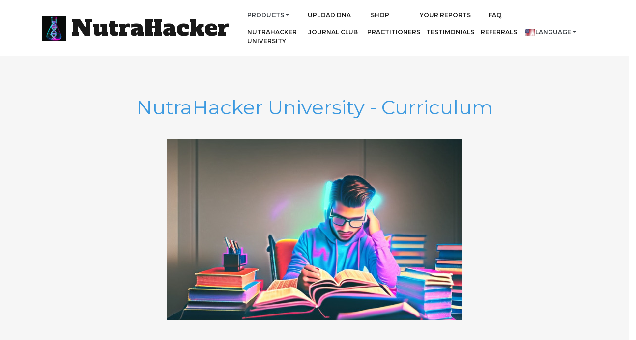

--- FILE ---
content_type: text/html
request_url: https://www.nutrahacker.com/nutrahacker_university/en/curriculum.php
body_size: 12453
content:
<!DOCTYPE html>
<html>
<head>
<script async src="https://www.googletagmanager.com/gtag/js?id=G-2G6KGCHVKG"></script><script>window.dataLayer = window.dataLayer || [];function gtag(){dataLayer.push(arguments);} gtag('js', new Date()); gtag('config', 'G-2G6KGCHVKG');</script>
    <meta charset="utf-8">
    <meta name="viewport" content="width=device-width, initial-scale=1.0, shrink-to-fit=no">
    <meta name="description" content="NutraHacker University - Curriculum">                                                                      
    <title>NutraHacker University - Curriculum</title>
    <link rel="icon" href="../../checkout_image.png">
    <link rel="stylesheet" href="../../assets/bootstrap/css/bootstrap.min.css">
    <link rel="stylesheet" href="https://fonts.googleapis.com/css?family=Montserrat:400,400i,700,700i,600,600i">
    <link rel="stylesheet" href="../../assets/fonts/simple-line-icons.min.css">
    <link rel="stylesheet" href="https://fonts.googleapis.com/css?family=Abril+Fatface">
    <link rel="stylesheet" href="https://fonts.googleapis.com/css?family=Alfa+Slab+One">
    <link rel="stylesheet" href="https://cdnjs.cloudflare.com/ajax/libs/baguettebox.js/1.10.0/baguetteBox.min.css">
    <link rel="stylesheet" href="../../assets/css/smoothproducts.css">
    <link rel="stylesheet" href="../../assets/css/Testimonials.css">
</head>
<body>
    <nav class="navbar navbar-light navbar-expand-lg bg-white clean-navbar">
        <div class="container"><a href="https://www.nutrahacker.com"><img src="../../checkout_image.png" style="width: 50px; height: 50px;"></a><div style="width: 10px;"></div><a class="navbar-brand logo" href="https://www.nutrahacker.com/" style="font-size: 45px;font-family: 'Alfa Slab One';">NutraHacker</a>
	<button class="navbar-toggler" data-toggle="collapse" data-target="#navcol-1"><span class="sr-only">Toggle navigation</span><span class="navbar-toggler-icon"></span></button>
            <div
                class="collapse navbar-collapse" id="navcol-1" style="height: 40px;">
                <ul class="nav navbar-nav ml-auto" style="width: 700px;">
                    <li class="nav-item dropdown" style="width: 123px;">
			<a class="dropdown-toggle nav-link text-dark" data-toggle="dropdown" aria-expanded="false" href="#" style="width: 103px;font-size: 12px;">Products</a>
                        <div class="dropdown-menu" role="menu" style="width: 350px;">
				<a class="dropdown-item" role="presentation" href="https://www.nutrahacker.com/complete_mutation_nutrition_report_description.php">Complete Mutation Nutrition Report</a>
              			<a class="dropdown-item" role="presentation" href="https://www.nutrahacker.com/carrier_drug_response_report_description.php">Carrier Status</a>
             			<a class="dropdown-item" role="presentation" href="https://www.nutrahacker.com/critical_genetics_basic_report_description.php">Critical Genetics Basic</a>                                
				<a class="dropdown-item" role="presentation" href="https://www.nutrahacker.com/depression_report_description.php" >Depression</a>
				<a class="dropdown-item" role="presentation" href="https://www.nutrahacker.com/fitness_report_description.php">Fitness</a>
                            	<a class="dropdown-item" role="presentation" href="https://www.nutrahacker.com/celiac_report_description.php">Celiac</a>
				<a class="dropdown-item" role="presentation" href="https://www.nutrahacker.com/dentistry_report_description.php">Dentistry</a>                                
             			<a class="dropdown-item" role="presentation" href="https://www.nutrahacker.com/lactation_report_description.php">Lactation</a>
             			<a class="dropdown-item" role="presentation" href="https://www.nutrahacker.com/imputation.php">Imputation</a>                                
				<a class="dropdown-item" role="presentation" href="https://s3-us-west-2.amazonaws.com/reports.nutrahacker.com/Samples/NutraHacker_COVID19_Novel_Coronavirus_Report_Customer_SAMPLE.pdf" target="_blank">COVID-19</a>                  
			</div>
                    </li>
                    <li class="nav-item"
                        role="presentation" style="font-size: 10px;width: 128px;height: 35px;margin: 0px;padding: 0px;">
			<a class="nav-link active" href="https://www.nutrahacker.com/upload_text_file.php" style="font-size: 12px;width: 128px;">Upload DNA</a></li>
                    <li class="nav-item" role="presentation" style="width: 100px;font-size: 10px;"><a class="nav-link active" href="https://www.nutrahacker.com/checkout/ShoppingCart/v2.2/default.htm#/store" style="filter: blur(0px) brightness(9a4%);width: 100px;font-size: 12px;">Shop</a></li>
                    <li class="nav-item" role="presentation"
                        style="width: 140px;"><a class="nav-link active d-lg-flex justify-content-lg-start align-items-lg-center" href="https://www.nutrahacker.com/retrieveReports/v1.82/index.html#/getReports" style="font-size: 12px;width: 140px;">Your Reports</a></li>
                    <li class="nav-item" role="presentation"
                        style="width: 90px;"><a class="nav-link active d-lg-flex justify-content-lg-start align-items-lg-center" href="https://www.nutrahacker.com/FAQ.php" style="font-size: 12px;width: 90px;">FAQ</a></li>
                    <li class="nav-item" role="presentation"
                        style="width: 124px;"><a class="nav-link active d-lg-flex justify-content-lg-start align-items-lg-center" href="https://www.nutrahacker.com/nutrahacker_university/en/curriculum.php" style="font-size: 12px;width: 124px;">NutraHacker University</a></li>                    
                    <li class="nav-item" role="presentation"
                        style="width: 120px;"><a class="nav-link active d-lg-flex justify-content-lg-start align-items-lg-center" href="https://www.nutrahacker.com/journal_club/en/table_of_contents.php" style="font-size: 12px;width: 120px;">Journal Club</a></li>
                    <li class="nav-item" role="presentation"
                        style="width: 120px;"><a class="nav-link active d-lg-flex justify-content-lg-start align-items-lg-center" href="https://www.nutrahacker.com/practitioners.php" style="font-size: 12px;width: 60px;">Practitioners</a></li>
                    <li class="nav-item" role="presentation" style="width: 111px;"><a class="nav-link active" href="https://www.nutrahacker.com/testimonials.php" style="width: 106px;font-size: 12px;">Testimonials</a></li>

                    <li class="nav-item" role="presentation" style="font-size: 10px;width: 91px;padding: 0px;"><a class="nav-link active d-lg-flex justify-content-lg-start" href="https://www.nutrahacker.com/affiliateProgram/v1.0/index.html#/createAccount/false/new" style="font-size: 12px;width: 89px;height: 35px;">Referrals</a></li>
                    <li class="nav-item dropdown" style="width: 90px;">
			<a class="dropdown-toggle nav-link text-dark" data-toggle="dropdown" aria-expanded="false" href="#" style="width: 83px;font-size: 12px;"><img src="../../us.png">Language</a>
                        <div class="dropdown-menu" role="menu" style="width: 300px;">
		<a class="dropdown-item" role="presentation" href="https://www.nutrahacker.com/nutrahacker_university/en/curriculum.php"><img src="../../us.png">English</a>
				<a class="dropdown-item" role="presentation" href="https://www.nutrahacker.com/nutrahacker_university/hu/curriculum.php"><img src="../../hu.png">Magyar</a>
			</div>
                    </li>                                                                    
                </ul>
        </div>
        </div>
    </nav>
    <main class="page faq-page">
        <section class="clean-block clean-faq dark">
            <div class="container">
                <div class="block-heading">
                    <h1 class="text-info">NutraHacker University - Curriculum</h1>
                </div>
                <div class="row justify-content-center">
                     <img src="../NHU_studying.jpg">                     
                </div><br><br>                      
                <div class="block-content">
                    <style>
                        .curriculum-accordion .card { border: none; margin-bottom: 10px; }
                        .curriculum-accordion .card-header { background-color: #17a2b8; padding: 0; border-radius: 5px !important; }
                        .curriculum-accordion .card-header h5 { margin: 0; }
                        .curriculum-accordion .card-header button { color: white; font-weight: 600; font-size: 18px; text-decoration: none; padding: 15px 20px; display: block; width: 100%; text-align: left; }
                        .curriculum-accordion .card-header button:hover { text-decoration: none; color: white; }
                        .curriculum-accordion .card-header button:focus { box-shadow: none; text-decoration: none; }
                        .curriculum-accordion .card-header button::after { content: '\25BC'; float: right; transition: transform 0.3s; }
                        .curriculum-accordion .card-header button.collapsed::after { transform: rotate(-90deg); }
                        .curriculum-accordion .card-body { padding: 20px; background-color: #f8f9fa; }
                        .curriculum-accordion .card-body ul { margin-bottom: 0; padding-left: 20px; }
                        .curriculum-accordion .card-body li { margin-bottom: 8px; }
                        .genes-grid { display: grid; grid-template-columns: repeat(auto-fill, minmax(150px, 1fr)); gap: 8px; list-style: none; padding: 0 !important; }
                        .genes-grid li { margin-bottom: 0 !important; }
                    </style>

                    <div class="accordion curriculum-accordion" id="curriculumAccordion">
                        <!-- Science and Tech Section -->
                        <div class="card">
                            <div class="card-header" id="headingScienceTech">
                                <h5><button class="btn btn-link" type="button" data-toggle="collapse" data-target="#collapseScienceTech" aria-expanded="true" aria-controls="collapseScienceTech">Science and Tech</button></h5>
                            </div>
                            <div id="collapseScienceTech" class="collapse show" aria-labelledby="headingScienceTech" data-parent="#curriculumAccordion">
                                <div class="card-body">
                                    <ul>
                                        <li><a href="https://www.nutrahacker.com/nutrahacker_university/en/are_cavities_genetic.php">Are Cavities Genetic?</a></li>
                                        <li><a href="https://www.nutrahacker.com/nutrahacker_university/en/benefits_of_breastfeeding.php">Benefits of Breastfeeding</a></li>
                                        <li><a href="https://www.nutrahacker.com/nutrahacker_university/en/how_to_download_nebula_genomics_wgs_raw_data.php">How to Download Nebula Genomics Whole Genome Sequencing (WGS) Raw Data</a></li>
                                        <li><a href="https://www.nutrahacker.com/nutrahacker_university/en/top_20_galactogogues.php">Top 20 Galactogogues</a></li>
                                        <li><a href="https://www.nutrahacker.com/nutrahacker_university/en/benefits-of-whole-genome-sequencing-over-microarray-dna-testing.php">Main Benefits of Using Whole Genome Sequencing (WGS) Over Microarray</a></li>
                                        <li><a href="https://www.nutrahacker.com/nutrahacker_university/en/microarray-vs-whole-genome-sequencing.php">Understanding Microarray DNA Sequencing vs. Whole Genome Sequencing (WGS) in Nutrigenetics, Nutrigenomics, and Biohacking</a></li>
                                        <li><a href="https://www.nutrahacker.com/nutrahacker_university/en/oxytocin-the-connection-hormone.php">Oxytocin: The Hormone of Connection and Its Genetic Influences</a></li>
                                        <li><a href="https://www.nutrahacker.com/nutrahacker_university/en/what-are-amino-acids-building-blocks-life.php">What Are Amino Acids? A Deep Dive into the Building Blocks of Life</a></li>
                                        <li><a href="https://www.nutrahacker.com/nutrahacker_university/en/what-are-coding-regions-a-deep-dive.php">What Are Coding Regions? A Deep Dive into Genetic Blueprint</a></li>
                                        <li><a href="https://www.nutrahacker.com/nutrahacker_university/en/what-are-hormones-deep-dive.php">What Are Hormones? A Deep Dive</a></li>
                                        <li><a href="https://www.nutrahacker.com/nutrahacker_university/en/aoc1-gene-histamine.php">The Role of the AOC1 Gene in Histamine Metabolism: Why Genetics Matters</a></li>
                                        <li><a href="https://www.nutrahacker.com/nutrahacker_university/en/dao-aoc1-histamine.php">DAO (AOC1) and Histamine: How Your Genes Affect Breakdown and Tolerance</a></li>
                                        <li><a href="https://www.nutrahacker.com/nutrahacker_university/en/genetics-of-histamine.php">Why Some People React Differently to the Same Foods: The Genetics of Histamine</a></li>
                                        <li><a href="https://www.nutrahacker.com/nutrahacker_university/en/histamine-intolerance-vs-mcas.php">Histamine Intolerance vs Mast Cell Activation Syndrome (MCAS): Genetic Insights</a></li>
                                        <li><a href="https://www.nutrahacker.com/nutrahacker_university/en/histamine-vs-allergies.php">Histamine vs Allergies: Understanding the Difference and the Overlap</a></li>
                                        <li><a href="https://www.nutrahacker.com/nutrahacker_university/en/what-is-histamine-intolerance.php">What Is Histamine Intolerance? Causes, Symptoms, and Genetic Links</a></li>
                                        <li><a href="https://www.nutrahacker.com/nutrahacker_university/en/what-are-proteins-deep-dive.php">What Are Proteins? A Deep Dive</a></li>
                                        <li><a href="https://www.nutrahacker.com/nutrahacker_university/en/what-are-non-coding-regions-a-deep-dive.php">Understanding Non-Coding Regions: Beyond the Genes</a></li>
                                        <li><a href="https://www.nutrahacker.com/nutrahacker_university/en/which-dna-testing-company-should-you-choose-before-uploading-to-nutrahacker.php">Which DNA Testing Company Should You Choose Before Uploading to NutraHacker?</a></li>
                                        <li><a href="https://www.nutrahacker.com/nutrahacker_university/en/whole-genome-sequencing-data-formats.php">Whole Genome Sequencing Data Formats Explained</a></li>
                                        <li><a href="https://www.nutrahacker.com/nutrahacker_university/en/whole-genome-sequencing-vs-whole-exome-sequencing.php">Whole Genome Sequencing vs. Whole Exome Sequencing: What's the Difference?</a></li>
                                    </ul>
                                </div>
                            </div>
                        </div>

                        <!-- Reviews Section -->
                        <div class="card">
                            <div class="card-header" id="headingReviews">
                                <h5><button class="btn btn-link collapsed" type="button" data-toggle="collapse" data-target="#collapseReviews" aria-expanded="false" aria-controls="collapseReviews">Reviews</button></h5>
                            </div>
                            <div id="collapseReviews" class="collapse" aria-labelledby="headingReviews" data-parent="#curriculumAccordion">
                                <div class="card-body">
                                    <ul>
                                        <li><a href="https://www.nutrahacker.com/nutrahacker_university/en/athletigen-vs-nutrahacker.php">Athletigen vs NutraHacker: An In-Depth Analysis of Genetic Testing Services</a></li>
                                        <li><a href="https://www.nutrahacker.com/nutrahacker_university/en/examine-vs-nutrapedia.php">Examine.com vs NutraPedia: An In-Depth Analysis</a></li>
                                        <li><a href="https://www.nutrahacker.com/nutrahacker_university/en/genefood-vs-nutrahacker.php">GeneFood vs NutraHacker: A Comprehensive Comparison</a></li>
                                        <li><a href="https://www.nutrahacker.com/nutrahacker_university/en/geneticgenie_vs_nutrahacker_detox.php">GeneticGenie vs NutraHacker. Free Methylation and Detox Report Comparison</a></li>
                                        <li><a href="https://www.nutrahacker.com/nutrahacker_university/en/genetic-lifehacks-vs-nutrahacker.php">Genetic Lifehacks vs NutraHacker: A Comprehensive Comparison</a></li>
                                        <li><a href="https://www.nutrahacker.com/nutrahacker_university/en/genesight-vs-nutrahacker.php">GeneSight vs NutraHacker: A Detailed Side-by-Side Review</a></li>
                                        <li><a href="https://www.nutrahacker.com/nutrahacker_university/en/genomind-vs-nutrahacker.php">Genomind vs NutraHacker: A Comparative Analysis</a></li>
                                        <li><a href="https://www.nutrahacker.com/nutrahacker_university/en/genopalate-vs-nutrahacker.php">GenoPalate vs NutraHacker: A Comprehensive Guide for Personalized Nutrition Enthusiasts</a></li>
                                        <li><a href="https://www.nutrahacker.com/nutrahacker_university/en/livewello-vs-nutrahacker.php">LiveWello vs NutraHacker: Navigating the World of Genetic Health Reports</a></li>
                                        <li><a href="https://www.nutrahacker.com/nutrahacker_university/en/promethease-vs-nutrahacker.php">Promethease vs NutraHacker: A Detailed Comparison of Genetic Analysis Services</a></li>
                                    </ul>
                                </div>
                            </div>
                        </div>

                        <!-- Conditions Section -->
                        <div class="card">
                            <div class="card-header" id="headingConditions">
                                <h5><button class="btn btn-link collapsed" type="button" data-toggle="collapse" data-target="#collapseConditions" aria-expanded="false" aria-controls="collapseConditions">Conditions</button></h5>
                            </div>
                            <div id="collapseConditions" class="collapse" aria-labelledby="headingConditions" data-parent="#curriculumAccordion">
                                <div class="card-body">
                                    <ul>
                                        <li><a href="https://www.nutrahacker.com/nutrahacker_university/en/accpn.php">ACCPN (Agenesis of Corpus Callosum with Peripheral Neuropathy)</a></li>
                                        <li><a href="https://www.nutrahacker.com/nutrahacker_university/en/acne.php">Acne</a></li>
                                        <li><a href="https://www.nutrahacker.com/nutrahacker_university/en/adrenal_fatigue.php">Adrenal Fatigue</a></li>
                                        <li><a href="https://www.nutrahacker.com/nutrahacker_university/en/alpha_1_antitrypsin_deficiency.php">Alpha-1 Antitrypsin Deficiency</a></li>
                                        <li><a href="https://www.nutrahacker.com/nutrahacker_university/en/arrhythmogenic_right_ventricular_cardiomyopathy.php">Arrhythmogenic Right Ventricular Cardiomyopathy</a></li>
                                        <li><a href="https://www.nutrahacker.com/nutrahacker_university/en/arsacs.php">ARSACS (Autosomal Recessive Spastic Ataxia of Charlevoix-Saguenay)</a></li>
                                        <li><a href="https://www.nutrahacker.com/nutrahacker_university/en/autism_spectrum_disorder.php">Asperger's or Autism Spectrum Disorder</a></li>
                                        <li><a href="https://www.nutrahacker.com/nutrahacker_university/en/autosomal_recessive_polycystic_kidney_disease.php">Autosomal Recessive Polycystic Kidney Disease</a></li>
                                        <li><a href="https://www.nutrahacker.com/nutrahacker_university/en/awake_bruxism.php">Awake Bruxism</a></li>
                                        <li><a href="https://www.nutrahacker.com/nutrahacker_university/en/benign_prostate_hyperplasia.php">Benign Prostate Hyperplasia (BPH)</a></li>
                                        <li><a href="https://www.nutrahacker.com/nutrahacker_university/en/beta_thalassemia.php">Beta Thalassemia / Sickle Cell Anemia</a></li>
                                        <li><a href="https://www.nutrahacker.com/nutrahacker_university/en/biotinidase_deficiency.php">Biotinidase Deficiency</a></li>
                                        <li><a href="https://www.nutrahacker.com/nutrahacker_university/en/blooms_syndrome.php">Bloom's Syndrome</a></li>
                                        <li><a href="https://www.nutrahacker.com/nutrahacker_university/en/brain_fog.php">Brain Fog / Mild Cognitive Dysfunction</a></li>
                                        <li><a href="https://www.nutrahacker.com/nutrahacker_university/en/brugada_syndrome.php">Brugada Syndrome</a></li>
                                        <li><a href="https://www.nutrahacker.com/nutrahacker_university/en/canavan_disease.php">Canavan Disease</a></li>
                                        <li><a href="https://www.nutrahacker.com/nutrahacker_university/en/catecholaminergic_polymorphic_ventricular_tachycardia.php">Catecholaminergic Polymorphic Ventricular Tachycardia</a></li>
                                        <li><a href="https://www.nutrahacker.com/nutrahacker_university/en/chronic_fatigue_syndrome.php">Chronic Fatigue Syndrome (CFS) / Myalgic Encephalomyelitis</a></li>
                                        <li><a href="https://www.nutrahacker.com/nutrahacker_university/en/chronic_lyme_disease.php">Chronic Lyme Disease</a></li>
                                        <li><a href="https://www.nutrahacker.com/nutrahacker_university/en/congenital_disorder_glycosylation.php">Congenital Disorder of Glycosylation Type 1a</a></li>
                                        <li><a href="https://www.nutrahacker.com/nutrahacker_university/en/connexin_26_hearing_loss.php">Connexin 26-Related Hearing Loss</a></li>
                                        <li><a href="https://www.nutrahacker.com/nutrahacker_university/en/crohns_disease.php">Crohn's Disease</a></li>
                                        <li><a href="https://www.nutrahacker.com/nutrahacker_university/en/cushings_disease.php">Cushing's Disease</a></li>
                                        <li><a href="https://www.nutrahacker.com/nutrahacker_university/en/cystic_fibrosis.php">Cystic Fibrosis</a></li>
                                        <li><a href="https://www.nutrahacker.com/nutrahacker_university/en/d_bifunctional_protein_deficiency.php">D-Bifunctional Protein Deficiency</a></li>
                                        <li><a href="https://www.nutrahacker.com/nutrahacker_university/en/depression.php">Depression</a></li>
                                        <li><a href="https://www.nutrahacker.com/nutrahacker_university/en/dihydrolipoamide_dehydrogenase_deficiency.php">Dihydrolipoamide Dehydrogenase Deficiency</a></li>
                                        <li><a href="https://www.nutrahacker.com/nutrahacker_university/en/dilated_cardiomyopathy.php">Dilated Cardiomyopathy</a></li>
                                        <li><a href="https://www.nutrahacker.com/nutrahacker_university/en/dry_eyes.php">Dry Eyes</a></li>
                                        <li><a href="https://www.nutrahacker.com/nutrahacker_university/en/dry_mouth.php">Dry Mouth</a></li>
                                        <li><a href="https://www.nutrahacker.com/nutrahacker_university/en/eczema.php">Eczema</a></li>
                                        <li><a href="https://www.nutrahacker.com/nutrahacker_university/en/ehlers_danlos_syndrome_vascular_type.php">Ehlers-Danlos Syndrome, Vascular Type</a></li>
                                        <li><a href="https://www.nutrahacker.com/nutrahacker_university/en/endometriosis.php">Endometriosis</a></li>
                                        <li><a href="https://www.nutrahacker.com/nutrahacker_university/en/fabry_disease.php">Fabry Disease</a></li>
                                        <li><a href="https://www.nutrahacker.com/nutrahacker_university/en/factor_xi_deficiency.php">Factor XI Deficiency</a></li>
                                        <li><a href="https://www.nutrahacker.com/nutrahacker_university/en/familial_adenomatous_polyposis.php">Familial Adenomatous Polyposis</a></li>
                                        <li><a href="https://www.nutrahacker.com/nutrahacker_university/en/familial_dysautonomia.php">Familial Dysautonomia</a></li>
                                        <li><a href="https://www.nutrahacker.com/nutrahacker_university/en/familial_hypercholesterolemia.php">Familial Hypercholesterolemia</a></li>
                                        <li><a href="https://www.nutrahacker.com/nutrahacker_university/en/familial_hyperinsulism.php">Familial Hyperinsulism (ABCC8-Related)</a></li>
                                        <li><a href="https://www.nutrahacker.com/nutrahacker_university/en/familial_medullary_thyroid_cancer.php">Familial Medullary Thyroid Cancer</a></li>
                                        <li><a href="https://www.nutrahacker.com/nutrahacker_university/en/familial_mediterranean_fever.php">Familial Mediterranean Fever</a></li>
                                        <li><a href="https://www.nutrahacker.com/nutrahacker_university/en/familial_thoracic_aortic_aneurysm.php">Familial Thoracic Aortic Aneurysm</a></li>
                                        <li><a href="https://www.nutrahacker.com/nutrahacker_university/en/fanconi_anemia.php">Fanconi Anemia</a></li>
                                        <li><a href="https://www.nutrahacker.com/nutrahacker_university/en/fibromyalgia.php">Fibromyalgia</a></li>
                                        <li><a href="https://www.nutrahacker.com/nutrahacker_university/en/g6pd_deficiency.php">G6PD Deficiency</a></li>
                                        <li><a href="https://www.nutrahacker.com/nutrahacker_university/en/gaucher_disease.php">Gaucher Disease</a></li>
                                        <li><a href="https://www.nutrahacker.com/nutrahacker_university/en/generalized_anxiety.php">Generalized Anxiety</a></li>
                                        <li><a href="https://www.nutrahacker.com/nutrahacker_university/en/glycogen_storage_disease_type_1a.php">Glycogen Storage Disease Type 1a</a></li>
                                        <li><a href="https://www.nutrahacker.com/nutrahacker_university/en/gout.php">Gout</a></li>
                                        <li><a href="https://www.nutrahacker.com/nutrahacker_university/en/gracile_syndrome.php">GRACILE Syndrome</a></li>
                                        <li><a href="https://www.nutrahacker.com/nutrahacker_university/en/hereditary_breast_cancer.php">Hereditary Breast Cancer</a></li>
                                        <li><a href="https://www.nutrahacker.com/nutrahacker_university/en/hereditary_breast_ovarian_cancer.php">Hereditary Breast and Ovarian Cancer</a></li>
                                        <li><a href="https://www.nutrahacker.com/nutrahacker_university/en/hereditary_fructose_intolerance.php">Hereditary Fructose Intolerance</a></li>
                                        <li><a href="https://www.nutrahacker.com/nutrahacker_university/en/hereditary_hemochromatosis.php">Hereditary Hemochromatosis</a></li>
                                        <li><a href="https://www.nutrahacker.com/nutrahacker_university/en/hereditary_hemorrhagic_telangiectasia.php">Hereditary Hemorrhagic Telangiectasia</a></li>
                                        <li><a href="https://www.nutrahacker.com/nutrahacker_university/en/hereditary_paraganglioma_pheochromocytoma_syndrome.php">Hereditary Paraganglioma-Pheochromocytoma Syndrome</a></li>
                                        <li><a href="https://www.nutrahacker.com/nutrahacker_university/en/hereditary_transthyretin_amyloidosis.php">Hereditary Transthyretin-Related Amyloidosis</a></li>
                                        <li><a href="https://www.nutrahacker.com/nutrahacker_university/en/hypertrophic_cardiomyopathy.php">Hypertrophic Cardiomyopathy</a></li>
                                        <li><a href="https://www.nutrahacker.com/nutrahacker_university/en/irritable_bowel_syndrome.php">Irritable Bowel Syndrome (IBS)</a></li>
                                        <li><a href="https://www.nutrahacker.com/nutrahacker_university/en/juvenile_polyposis_syndrome.php">Juvenile Polyposis Syndrome</a></li>
                                        <li><a href="https://www.nutrahacker.com/nutrahacker_university/en/lamb3_junctional_epidermolysis_bullosa.php">LAMB3-Related Junctional Epidermolysis Bullosa</a></li>
                                        <li><a href="https://www.nutrahacker.com/nutrahacker_university/en/li_fraumeni_syndrome.php">Li-Fraumeni Syndrome</a></li>
                                        <li><a href="https://www.nutrahacker.com/nutrahacker_university/en/limb_girdle_muscular_dystrophy.php">Limb-Girdle Muscular Dystrophy</a></li>
                                        <li><a href="https://www.nutrahacker.com/nutrahacker_university/en/loeys_dietz_syndrome.php">Loeys-Dietz Syndrome</a></li>
                                        <li><a href="https://www.nutrahacker.com/nutrahacker_university/en/long_qt_syndrome.php">Long QT Syndrome</a></li>
                                        <li><a href="https://www.nutrahacker.com/nutrahacker_university/en/lynch_syndrome.php">Lynch Syndrome</a></li>
                                        <li><a href="https://www.nutrahacker.com/nutrahacker_university/en/malignant_hyperthermia_susceptibility.php">Malignant Hyperthermia Susceptibility</a></li>
                                        <li><a href="https://www.nutrahacker.com/nutrahacker_university/en/maple_syrup_urine_disease.php">Maple Syrup Urine Disease</a></li>
                                        <li><a href="https://www.nutrahacker.com/nutrahacker_university/en/marfan_syndrome.php">Marfan Syndrome</a></li>
                                        <li><a href="https://www.nutrahacker.com/nutrahacker_university/en/maturity_onset_diabetes.php">Maturity-Onset Diabetes of the Young</a></li>
                                        <li><a href="https://www.nutrahacker.com/nutrahacker_university/en/mcad_deficiency.php">Medium-Chain Acyl-CoA Dehydrogenase (MCAD) Deficiency</a></li>
                                        <li><a href="https://www.nutrahacker.com/nutrahacker_university/en/metabolic_syndrome_obesity.php">Metabolic Syndrome / Obesity</a></li>
                                        <li><a href="https://www.nutrahacker.com/nutrahacker_university/en/migraines.php">Migraines</a></li>
                                        <li><a href="https://www.nutrahacker.com/nutrahacker_university/en/mucolipidosis_iv.php">Mucolipidosis IV</a></li>
                                        <li><a href="https://www.nutrahacker.com/nutrahacker_university/en/multiple_chemical_sensitivity.php">Multiple Chemical Sensitivity (MCS)</a></li>
                                        <li><a href="https://www.nutrahacker.com/nutrahacker_university/en/multiple_endocrine_neoplasia_type_1.php">Multiple Endocrine Neoplasia Type 1</a></li>
                                        <li><a href="https://www.nutrahacker.com/nutrahacker_university/en/multiple_endocrine_neoplasia_type_2.php">Multiple Endocrine Neoplasia Type 2</a></li>
                                        <li><a href="https://www.nutrahacker.com/nutrahacker_university/en/mutyh_associated_polyposis.php">MUTYH-Associated Polyposis</a></li>
                                        <li><a href="https://www.nutrahacker.com/nutrahacker_university/en/MYH_associated_polyposis.php">MYH-Associated Polyposis</a></li>
                                        <li><a href="https://www.nutrahacker.com/nutrahacker_university/en/myofibrillar_myopathy.php">Myofibrillar Myopathy</a></li>
                                        <li><a href="https://www.nutrahacker.com/nutrahacker_university/en/neuronal_ceroid_lipofuscinosis.php">Neuronal Ceroid Lipofuscinosis</a></li>
                                        <li><a href="https://www.nutrahacker.com/nutrahacker_university/en/nf2_schwannomatosis.php">NF2-Related Schwannomatosis</a></li>
                                        <li><a href="https://www.nutrahacker.com/nutrahacker_university/en/niemann_pick_disease_type_a.php">Niemann-Pick Disease Type A</a></li>
                                        <li><a href="https://www.nutrahacker.com/nutrahacker_university/en/nighttime_urination.php">Nighttime Urination</a></li>
                                        <li><a href="https://www.nutrahacker.com/nutrahacker_university/en/nijmegen_breakage_syndrome.php">Nijmegen Breakage Syndrome</a></li>
                                        <li><a href="https://www.nutrahacker.com/nutrahacker_university/en/ornithine_transcarbamylase_deficiency.php">Ornithine Transcarbamylase Deficiency</a></li>
                                        <li><a href="https://www.nutrahacker.com/nutrahacker_university/en/overactive_bladder.php">Overactive Bladder</a></li>
                                        <li><a href="https://www.nutrahacker.com/nutrahacker_university/en/pendred_syndrome.php">Pendred Syndrome</a></li>
                                        <li><a href="https://www.nutrahacker.com/nutrahacker_university/en/peutz_jeghers_syndrome.php">Peutz-Jeghers Syndrome</a></li>
                                        <li><a href="https://www.nutrahacker.com/nutrahacker_university/en/phenylketonuria.php">Phenylketonuria</a></li>
                                        <li><a href="https://www.nutrahacker.com/nutrahacker_university/en/polycystic_ovary_syndrome.php">Polycystic Ovary Syndrome (PCOS)</a></li>
                                        <li><a href="https://www.nutrahacker.com/nutrahacker_university/en/pompe_disease.php">Pompe Disease</a></li>
                                        <li><a href="https://www.nutrahacker.com/nutrahacker_university/en/pre_menstrual_syndrome.php">Pre Menstrual Syndrome (PMS)</a></li>
                                        <li><a href="https://www.nutrahacker.com/nutrahacker_university/en/primary_hyperoxaluria_type_2.php">Primary Hyperoxaluria Type 2</a></li>
                                        <li><a href="https://www.nutrahacker.com/nutrahacker_university/en/pseudocholinesterase_deficiency.php">Pseudocholinesterase Deficiency</a></li>
                                        <li><a href="https://www.nutrahacker.com/nutrahacker_university/en/pten_hamartoma_tumor_syndrome.php">PTEN Hamartoma Tumor Syndrome</a></li>
                                        <li><a href="https://www.nutrahacker.com/nutrahacker_university/en/raynauds_phenomenon.php">Raynaud's Phenomenon</a></li>
                                        <li><a href="https://www.nutrahacker.com/nutrahacker_university/en/restless_legs_syndrome.php">Restless Legs Syndrome</a></li>
                                        <li><a href="https://www.nutrahacker.com/nutrahacker_university/en/retinoblastoma.php">Retinoblastoma</a></li>
                                        <li><a href="https://www.nutrahacker.com/nutrahacker_university/en/rhizomelic_chondrodysplasia_punctata.php">Rhizomelic Chondrodysplasia Punctata</a></li>
                                        <li><a href="https://www.nutrahacker.com/nutrahacker_university/en/romano_ward_long_qt_syndrome.php">Romano-Ward Long-QT Syndrome</a></li>
                                        <li><a href="https://www.nutrahacker.com/nutrahacker_university/en/rpe65_related_retinopathy.php">RPE65-Related Retinopathy</a></li>
                                        <li><a href="https://www.nutrahacker.com/nutrahacker_university/en/salla_disease.php">Salla Disease</a></li>
                                        <li><a href="https://www.nutrahacker.com/nutrahacker_university/en/sjogren_larsson_syndrome.php">Sjogren-Larsson Syndrome</a></li>
                                        <li><a href="https://www.nutrahacker.com/nutrahacker_university/en/sleep_apnea.php">Sleep Apnea</a></li>
                                        <li><a href="https://www.nutrahacker.com/nutrahacker_university/en/sleep_bruxism.php">Sleep Bruxism</a></li>
                                        <li><a href="https://www.nutrahacker.com/nutrahacker_university/en/social_anxiety.php">Social Anxiety</a></li>
                                        <li><a href="https://www.nutrahacker.com/nutrahacker_university/en/sulfate_sulfite_sensitivity.php">Sulfate/Sulfite Sensitivity</a></li>
                                        <li><a href="https://www.nutrahacker.com/nutrahacker_university/en/tay_sachs_disease.php">Tay-Sachs Disease</a></li>
                                        <li><a href="https://www.nutrahacker.com/nutrahacker_university/en/torsion_dystonia.php">Torsion Dystonia</a></li>
                                        <li><a href="https://www.nutrahacker.com/nutrahacker_university/en/tuberous_sclerosis_complex.php">Tuberous Sclerosis Complex</a></li>
                                        <li><a href="https://www.nutrahacker.com/nutrahacker_university/en/tyrosinemia_type_1.php">Tyrosinemia Type I</a></li>
                                        <li><a href="https://www.nutrahacker.com/nutrahacker_university/en/usher_syndrome_type_1.php">Usher Syndrome Type I</a></li>
                                        <li><a href="https://www.nutrahacker.com/nutrahacker_university/en/usher_syndrome_type_3.php">Usher Syndrome Type III</a></li>
                                        <li><a href="https://www.nutrahacker.com/nutrahacker_university/en/von_hippel_lindau_syndrome.php">Von Hippel-Lindau Syndrome</a></li>
                                        <li><a href="https://www.nutrahacker.com/nutrahacker_university/en/wilson_disease.php">Wilson Disease</a></li>
                                        <li><a href="https://www.nutrahacker.com/nutrahacker_university/en/wt1_related_wilms_tumor.php">WT1-Related Wilms Tumor</a></li>
                                        <li><a href="https://www.nutrahacker.com/nutrahacker_university/en/zellweger_syndrome_spectrum.php">Zellweger Syndrome Spectrum</a></li>
                                    </ul>
                                </div>
                            </div>
                        </div>

                        <!-- Genes Section -->
                        <div class="card">
                            <div class="card-header" id="headingGenes">
                                <h5><button class="btn btn-link collapsed" type="button" data-toggle="collapse" data-target="#collapseGenes" aria-expanded="false" aria-controls="collapseGenes">Genes</button></h5>
                            </div>
                            <div id="collapseGenes" class="collapse" aria-labelledby="headingGenes" data-parent="#curriculumAccordion">
                                <div class="card-body">
                                    <ul class="genes-grid">
<li><a href="https://www.nutrahacker.com/nutrahacker_university/en/gene_5-HTTLPR.php">5-HTTLPR</a></li>
<li><a href="https://www.nutrahacker.com/nutrahacker_university/en/gene_5HT1A.php">5HT1A</a></li>
<li><a href="https://www.nutrahacker.com/nutrahacker_university/en/gene_5HT1B.php">5HT1B</a></li>
<li><a href="https://www.nutrahacker.com/nutrahacker_university/en/gene_5HT2A.php">5HT2A</a></li>
<li><a href="https://www.nutrahacker.com/nutrahacker_university/en/gene_5HT3B.php">5HT3B</a></li>
<li><a href="https://www.nutrahacker.com/nutrahacker_university/en/gene_ABCA1.php">ABCA1</a></li>
<li><a href="https://www.nutrahacker.com/nutrahacker_university/en/gene_ABCB1.php">ABCB1</a></li>
<li><a href="https://www.nutrahacker.com/nutrahacker_university/en/gene_ABCC11.php">ABCC11</a></li>
<li><a href="https://www.nutrahacker.com/nutrahacker_university/en/gene_ABCC2.php">ABCC2</a></li>
<li><a href="https://www.nutrahacker.com/nutrahacker_university/en/gene_ABCC8.php">ABCC8</a></li>
<li><a href="https://www.nutrahacker.com/nutrahacker_university/en/gene_ABCG2.php">ABCG2</a></li>
<li><a href="https://www.nutrahacker.com/nutrahacker_university/en/gene_ACADM.php">ACADM</a></li>
<li><a href="https://www.nutrahacker.com/nutrahacker_university/en/gene_ACAT1.php">ACAT1</a></li>
<li><a href="https://www.nutrahacker.com/nutrahacker_university/en/gene_ACAT2.php">ACAT2</a></li>
<li><a href="https://www.nutrahacker.com/nutrahacker_university/en/gene_ACE.php">ACE</a></li>
<li><a href="https://www.nutrahacker.com/nutrahacker_university/en/gene_ACTA2.php">ACTA2</a></li>
<li><a href="https://www.nutrahacker.com/nutrahacker_university/en/gene_ACTC1.php">ACTC1</a></li>
<li><a href="https://www.nutrahacker.com/nutrahacker_university/en/gene_ACVRL1.php">ACVRL1</a></li>
<li><a href="https://www.nutrahacker.com/nutrahacker_university/en/gene_ADIPOQ.php">ADIPOQ</a></li>
<li><a href="https://www.nutrahacker.com/nutrahacker_university/en/gene_ADM.php">ADM</a></li>
<li><a href="https://www.nutrahacker.com/nutrahacker_university/en/gene_ADRA2A.php">ADRA2A</a></li>
<li><a href="https://www.nutrahacker.com/nutrahacker_university/en/gene_ADRB1.php">ADRB1</a></li>
<li><a href="https://www.nutrahacker.com/nutrahacker_university/en/gene_ADRB2.php">ADRB2</a></li>
<li><a href="https://www.nutrahacker.com/nutrahacker_university/en/gene_ALDH1B1.php">ALDH1B1</a></li>
<li><a href="https://www.nutrahacker.com/nutrahacker_university/en/gene_ALDH2.php">ALDH2</a></li>
<li><a href="https://www.nutrahacker.com/nutrahacker_university/en/gene_ALDH3A2.php">ALDH3A2</a></li>
<li><a href="https://www.nutrahacker.com/nutrahacker_university/en/gene_ALDOB.php">ALDOB</a></li>
<li><a href="https://www.nutrahacker.com/nutrahacker_university/en/gene_ALOX15.php">ALOX15</a></li>
<li><a href="https://www.nutrahacker.com/nutrahacker_university/en/gene_ALPL.php">ALPL</a></li>
<li><a href="https://www.nutrahacker.com/nutrahacker_university/en/gene_AMBN.php">AMBN</a></li>
<li><a href="https://www.nutrahacker.com/nutrahacker_university/en/gene_AMELX.php">AMELX</a></li>
<li><a href="https://www.nutrahacker.com/nutrahacker_university/en/gene_AMPD1.php">AMPD1</a></li>
<li><a href="https://www.nutrahacker.com/nutrahacker_university/en/gene_ANKK1.php">ANKK1</a></li>
<li><a href="https://www.nutrahacker.com/nutrahacker_university/en/gene_AOC1.php">AOC1</a></li>
<li><a href="https://www.nutrahacker.com/nutrahacker_university/en/gene_APC.php">APC</a></li>
<li><a href="https://www.nutrahacker.com/nutrahacker_university/en/gene_APEX1.php">APEX1</a></li>
<li><a href="https://www.nutrahacker.com/nutrahacker_university/en/gene_APOB.php">APOB</a></li>
<li><a href="https://www.nutrahacker.com/nutrahacker_university/en/gene_AQP1.php">AQP1</a></li>
<li><a href="https://www.nutrahacker.com/nutrahacker_university/en/gene_AQP3.php">AQP3</a></li>
<li><a href="https://www.nutrahacker.com/nutrahacker_university/en/gene_AQP5.php">AQP5</a></li>
<li><a href="https://www.nutrahacker.com/nutrahacker_university/en/gene_AR.php">AR</a></li>
<li><a href="https://www.nutrahacker.com/nutrahacker_university/en/gene_ASPA.php">ASPA</a></li>
<li><a href="https://www.nutrahacker.com/nutrahacker_university/en/gene_ATM.php">ATM</a></li>
<li><a href="https://www.nutrahacker.com/nutrahacker_university/en/gene_ATP7B.php">ATP7B</a></li>
<li><a href="https://www.nutrahacker.com/nutrahacker_university/en/gene_BAG3.php">BAG3</a></li>
<li><a href="https://www.nutrahacker.com/nutrahacker_university/en/gene_BCHE.php">BCHE</a></li>
<li><a href="https://www.nutrahacker.com/nutrahacker_university/en/gene_BCKDHB.php">BCKDHB</a></li>
<li><a href="https://www.nutrahacker.com/nutrahacker_university/en/gene_BCMO1.php">BCMO1</a></li>
<li><a href="https://www.nutrahacker.com/nutrahacker_university/en/gene_BCS1L.php">BCS1L</a></li>
<li><a href="https://www.nutrahacker.com/nutrahacker_university/en/gene_BDNF.php">BDNF</a></li>
<li><a href="https://www.nutrahacker.com/nutrahacker_university/en/gene_BHMT.php">BHMT</a></li>
<li><a href="https://www.nutrahacker.com/nutrahacker_university/en/gene_BHMT08.php">BHMT08</a></li>
<li><a href="https://www.nutrahacker.com/nutrahacker_university/en/gene_BLM.php">BLM</a></li>
<li><a href="https://www.nutrahacker.com/nutrahacker_university/en/gene_BMPR1A.php">BMPR1A</a></li>
<li><a href="https://www.nutrahacker.com/nutrahacker_university/en/gene_BRCA1.php">BRCA1</a></li>
<li><a href="https://www.nutrahacker.com/nutrahacker_university/en/gene_BRCA2.php">BRCA2</a></li>
<li><a href="https://www.nutrahacker.com/nutrahacker_university/en/gene_BTD.php">BTD</a></li>
<li><a href="https://www.nutrahacker.com/nutrahacker_university/en/gene_BTF3.php">BTF3</a></li>
<li><a href="https://www.nutrahacker.com/nutrahacker_university/en/gene_C6orf10.php">C6orf10</a></li>
<li><a href="https://www.nutrahacker.com/nutrahacker_university/en/gene_CA6.php">CA6</a></li>
<li><a href="https://www.nutrahacker.com/nutrahacker_university/en/gene_CACNA1S.php">CACNA1S</a></li>
<li><a href="https://www.nutrahacker.com/nutrahacker_university/en/gene_CALM1.php">CALM1</a></li>
<li><a href="https://www.nutrahacker.com/nutrahacker_university/en/gene_CALM2.php">CALM2</a></li>
<li><a href="https://www.nutrahacker.com/nutrahacker_university/en/gene_CALM3.php">CALM3</a></li>
<li><a href="https://www.nutrahacker.com/nutrahacker_university/en/gene_CASQ2.php">CASQ2</a></li>
<li><a href="https://www.nutrahacker.com/nutrahacker_university/en/gene_CaSR.php">CaSR</a></li>
<li><a href="https://www.nutrahacker.com/nutrahacker_university/en/gene_CAT.php">CAT</a></li>
<li><a href="https://www.nutrahacker.com/nutrahacker_university/en/gene_CBS.php">CBS</a></li>
<li><a href="https://www.nutrahacker.com/nutrahacker_university/en/gene_CD36.php">CD36</a></li>
<li><a href="https://www.nutrahacker.com/nutrahacker_university/en/gene_CDSN.php">CDSN</a></li>
<li><a href="https://www.nutrahacker.com/nutrahacker_university/en/gene_CETP.php">CETP</a></li>
<li><a href="https://www.nutrahacker.com/nutrahacker_university/en/gene_CFTR.php">CFTR</a></li>
<li><a href="https://www.nutrahacker.com/nutrahacker_university/en/gene_CHDH.php">CHDH</a></li>
<li><a href="https://www.nutrahacker.com/nutrahacker_university/en/gene_CHKA.php">CHKA</a></li>
<li><a href="https://www.nutrahacker.com/nutrahacker_university/en/gene_CHRNA5.php">CHRNA5</a></li>
<li><a href="https://www.nutrahacker.com/nutrahacker_university/en/gene_CILP.php">CILP</a></li>
<li><a href="https://www.nutrahacker.com/nutrahacker_university/en/gene_CKM.php">CKM</a></li>
<li><a href="https://www.nutrahacker.com/nutrahacker_university/en/gene_CLDN1.php">CLDN1</a></li>
<li><a href="https://www.nutrahacker.com/nutrahacker_university/en/gene_CLN5.php">CLN5</a></li>
<li><a href="https://www.nutrahacker.com/nutrahacker_university/en/gene_CLOCK.php">CLOCK</a></li>
<li><a href="https://www.nutrahacker.com/nutrahacker_university/en/gene_CLRN1.php">CLRN1</a></li>
<li><a href="https://www.nutrahacker.com/nutrahacker_university/en/gene_CNR1.php">CNR1</a></li>
<li><a href="https://www.nutrahacker.com/nutrahacker_university/en/gene_CNR2.php">CNR2</a></li>
<li><a href="https://www.nutrahacker.com/nutrahacker_university/en/gene_COL1A1.php">COL1A1</a></li>
<li><a href="https://www.nutrahacker.com/nutrahacker_university/en/gene_COL1A2.php">COL1A2</a></li>
<li><a href="https://www.nutrahacker.com/nutrahacker_university/en/gene_COL26A1.php">COL26A1</a></li>
<li><a href="https://www.nutrahacker.com/nutrahacker_university/en/gene_COL3A1.php">COL3A1</a></li>
<li><a href="https://www.nutrahacker.com/nutrahacker_university/en/gene_COL5A1.php">COL5A1</a></li>
<li><a href="https://www.nutrahacker.com/nutrahacker_university/en/gene_COL6A1.php">COL6A1</a></li>
<li><a href="https://www.nutrahacker.com/nutrahacker_university/en/gene_COMT.php">COMT</a></li>
<li><a href="https://www.nutrahacker.com/nutrahacker_university/en/gene_COQ2.php">COQ2</a></li>
<li><a href="https://www.nutrahacker.com/nutrahacker_university/en/gene_COX2.php">COX2</a></li>
<li><a href="https://www.nutrahacker.com/nutrahacker_university/en/gene_CPOX4.php">CPOX4</a></li>
<li><a href="https://www.nutrahacker.com/nutrahacker_university/en/gene_CPT1.php">CPT1</a></li>
<li><a href="https://www.nutrahacker.com/nutrahacker_university/en/gene_CREB1.php">CREB1</a></li>
<li><a href="https://www.nutrahacker.com/nutrahacker_university/en/gene_CRHBP.php">CRHBP</a></li>
<li><a href="https://www.nutrahacker.com/nutrahacker_university/en/gene_CRHR1.php">CRHR1</a></li>
<li><a href="https://www.nutrahacker.com/nutrahacker_university/en/gene_CRHR2.php">CRHR2</a></li>
<li><a href="https://www.nutrahacker.com/nutrahacker_university/en/gene_CYBA.php">CYBA</a></li>
<li><a href="https://www.nutrahacker.com/nutrahacker_university/en/gene_CYP17A1.php">CYP17A1</a></li>
<li><a href="https://www.nutrahacker.com/nutrahacker_university/en/gene_CYP1A1.php">CYP1A1</a></li>
<li><a href="https://www.nutrahacker.com/nutrahacker_university/en/gene_CYP1A2.php">CYP1A2</a></li>
<li><a href="https://www.nutrahacker.com/nutrahacker_university/en/gene_CYP1B1.php">CYP1B1</a></li>
<li><a href="https://www.nutrahacker.com/nutrahacker_university/en/gene_CYP2A6.php">CYP2A6</a></li>
<li><a href="https://www.nutrahacker.com/nutrahacker_university/en/gene_CYP2B6.php">CYP2B6</a></li>
<li><a href="https://www.nutrahacker.com/nutrahacker_university/en/gene_CYP2C19.php">CYP2C19</a></li>
<li><a href="https://www.nutrahacker.com/nutrahacker_university/en/gene_CYP2C9.php">CYP2C9</a></li>
<li><a href="https://www.nutrahacker.com/nutrahacker_university/en/gene_CYP2D6.php">CYP2D6</a></li>
<li><a href="https://www.nutrahacker.com/nutrahacker_university/en/gene_CYP2E1.php">CYP2E1</a></li>
<li><a href="https://www.nutrahacker.com/nutrahacker_university/en/gene_CYP3A4.php">CYP3A4</a></li>
<li><a href="https://www.nutrahacker.com/nutrahacker_university/en/gene_CYP3A5.php">CYP3A5</a></li>
<li><a href="https://www.nutrahacker.com/nutrahacker_university/en/gene_CYP4F2.php">CYP4F2</a></li>
<li><a href="https://www.nutrahacker.com/nutrahacker_university/en/gene_DAOA.php">DAOA</a></li>
<li><a href="https://www.nutrahacker.com/nutrahacker_university/en/gene_DEFB1.php">DEFB1</a></li>
<li><a href="https://www.nutrahacker.com/nutrahacker_university/en/gene_DES.php">DES</a></li>
<li><a href="https://www.nutrahacker.com/nutrahacker_university/en/gene_DHFR.php">DHFR</a></li>
<li><a href="https://www.nutrahacker.com/nutrahacker_university/en/gene_DIO1.php">DIO1</a></li>
<li><a href="https://www.nutrahacker.com/nutrahacker_university/en/gene_DLD.php">DLD</a></li>
<li><a href="https://www.nutrahacker.com/nutrahacker_university/en/gene_DPYD.php">DPYD</a></li>
<li><a href="https://www.nutrahacker.com/nutrahacker_university/en/gene_DRD2.php">DRD2</a></li>
<li><a href="https://www.nutrahacker.com/nutrahacker_university/en/gene_DRD3.php">DRD3</a></li>
<li><a href="https://www.nutrahacker.com/nutrahacker_university/en/gene_DRD4.php">DRD4</a></li>
<li><a href="https://www.nutrahacker.com/nutrahacker_university/en/gene_DSC2.php">DSC2</a></li>
<li><a href="https://www.nutrahacker.com/nutrahacker_university/en/gene_DSG2.php">DSG2</a></li>
<li><a href="https://www.nutrahacker.com/nutrahacker_university/en/gene_DSP.php">DSP</a></li>
<li><a href="https://www.nutrahacker.com/nutrahacker_university/en/gene_EDN1.php">EDN1</a></li>
<li><a href="https://www.nutrahacker.com/nutrahacker_university/en/gene_ELN.php">ELN</a></li>
<li><a href="https://www.nutrahacker.com/nutrahacker_university/en/gene_ELOVL2.php">ELOVL2</a></li>
<li><a href="https://www.nutrahacker.com/nutrahacker_university/en/gene_ELOVL5.php">ELOVL5</a></li>
<li><a href="https://www.nutrahacker.com/nutrahacker_university/en/gene_ENAM.php">ENAM</a></li>
<li><a href="https://www.nutrahacker.com/nutrahacker_university/en/gene_ENG.php">ENG</a></li>
<li><a href="https://www.nutrahacker.com/nutrahacker_university/en/gene_EPHX1.php">EPHX1</a></li>
<li><a href="https://www.nutrahacker.com/nutrahacker_university/en/gene_ERCC1.php">ERCC1</a></li>
<li><a href="https://www.nutrahacker.com/nutrahacker_university/en/gene_ERCC2.php">ERCC2</a></li>
<li><a href="https://www.nutrahacker.com/nutrahacker_university/en/gene_ESR1.php">ESR1</a></li>
<li><a href="https://www.nutrahacker.com/nutrahacker_university/en/gene_ESR2.php">ESR2</a></li>
<li><a href="https://www.nutrahacker.com/nutrahacker_university/en/gene_ESRRB.php">ESRRB</a></li>
<li><a href="https://www.nutrahacker.com/nutrahacker_university/en/gene_F11.php">F11</a></li>
<li><a href="https://www.nutrahacker.com/nutrahacker_university/en/gene_F5.php">F5</a></li>
<li><a href="https://www.nutrahacker.com/nutrahacker_university/en/gene_FADS1.php">FADS1</a></li>
<li><a href="https://www.nutrahacker.com/nutrahacker_university/en/gene_FADS2.php">FADS2</a></li>
<li><a href="https://www.nutrahacker.com/nutrahacker_university/en/gene_FADS3.php">FADS3</a></li>
<li><a href="https://www.nutrahacker.com/nutrahacker_university/en/gene_FAH.php">FAH</a></li>
<li><a href="https://www.nutrahacker.com/nutrahacker_university/en/gene_FANCC.php">FANCC</a></li>
<li><a href="https://www.nutrahacker.com/nutrahacker_university/en/gene_FBLN5.php">FBLN5</a></li>
<li><a href="https://www.nutrahacker.com/nutrahacker_university/en/gene_FBN1.php">FBN1</a></li>
<li><a href="https://www.nutrahacker.com/nutrahacker_university/en/gene_FCER1A.php">FCER1A</a></li>
<li><a href="https://www.nutrahacker.com/nutrahacker_university/en/gene_FCGR2A.php">FCGR2A</a></li>
<li><a href="https://www.nutrahacker.com/nutrahacker_university/en/gene_FKBP5.php">FKBP5</a></li>
<li><a href="https://www.nutrahacker.com/nutrahacker_university/en/gene_FKRP.php">FKRP</a></li>
<li><a href="https://www.nutrahacker.com/nutrahacker_university/en/gene_FLG.php">FLG</a></li>
<li><a href="https://www.nutrahacker.com/nutrahacker_university/en/gene_FLNC.php">FLNC</a></li>
<li><a href="https://www.nutrahacker.com/nutrahacker_university/en/gene_FMO3.php">FMO3</a></li>
<li><a href="https://www.nutrahacker.com/nutrahacker_university/en/gene_FOLH1.php">FOLH1</a></li>
<li><a href="https://www.nutrahacker.com/nutrahacker_university/en/gene_FOLR3.php">FOLR3</a></li>
<li><a href="https://www.nutrahacker.com/nutrahacker_university/en/gene_FTO.php">FTO</a></li>
<li><a href="https://www.nutrahacker.com/nutrahacker_university/en/gene_FUT2.php">FUT2</a></li>
<li><a href="https://www.nutrahacker.com/nutrahacker_university/en/gene_FUT3.php">FUT3</a></li>
<li><a href="https://www.nutrahacker.com/nutrahacker_university/en/gene_G6PC.php">G6PC</a></li>
<li><a href="https://www.nutrahacker.com/nutrahacker_university/en/gene_G6PC2.php">G6PC2</a></li>
<li><a href="https://www.nutrahacker.com/nutrahacker_university/en/gene_G6PD.php">G6PD</a></li>
<li><a href="https://www.nutrahacker.com/nutrahacker_university/en/gene_GAA.php">GAA</a></li>
<li><a href="https://www.nutrahacker.com/nutrahacker_university/en/gene_GABPB1.php">GABPB1</a></li>
<li><a href="https://www.nutrahacker.com/nutrahacker_university/en/gene_GAD1.php">GAD1</a></li>
<li><a href="https://www.nutrahacker.com/nutrahacker_university/en/gene_GAD2.php">GAD2</a></li>
<li><a href="https://www.nutrahacker.com/nutrahacker_university/en/gene_GATA2.php">GATA2</a></li>
<li><a href="https://www.nutrahacker.com/nutrahacker_university/en/gene_GBA.php">GBA</a></li>
<li><a href="https://www.nutrahacker.com/nutrahacker_university/en/gene_GCLC.php">GCLC</a></li>
<li><a href="https://www.nutrahacker.com/nutrahacker_university/en/gene_GGH.php">GGH</a></li>
<li><a href="https://www.nutrahacker.com/nutrahacker_university/en/gene_GIPR.php">GIPR</a></li>
<li><a href="https://www.nutrahacker.com/nutrahacker_university/en/gene_GJB2.php">GJB2</a></li>
<li><a href="https://www.nutrahacker.com/nutrahacker_university/en/gene_GLA.php">GLA</a></li>
<li><a href="https://www.nutrahacker.com/nutrahacker_university/en/gene_GLUT2.php">GLUT2</a></li>
<li><a href="https://www.nutrahacker.com/nutrahacker_university/en/gene_GNB3.php">GNB3</a></li>
<li><a href="https://www.nutrahacker.com/nutrahacker_university/en/gene_GPC5.php">GPC5</a></li>
<li><a href="https://www.nutrahacker.com/nutrahacker_university/en/gene_GPR65.php">GPR65</a></li>
<li><a href="https://www.nutrahacker.com/nutrahacker_university/en/gene_GPX1.php">GPX1</a></li>
<li><a href="https://www.nutrahacker.com/nutrahacker_university/en/gene_GPX3.php">GPX3</a></li>
<li><a href="https://www.nutrahacker.com/nutrahacker_university/en/gene_GR.php">GR</a></li>
<li><a href="https://www.nutrahacker.com/nutrahacker_university/en/gene_GRHPR.php">GRHPR</a></li>
<li><a href="https://www.nutrahacker.com/nutrahacker_university/en/gene_GRIA1.php">GRIA1</a></li>
<li><a href="https://www.nutrahacker.com/nutrahacker_university/en/gene_GRIA3.php">GRIA3</a></li>
<li><a href="https://www.nutrahacker.com/nutrahacker_university/en/gene_GRIK2.php">GRIK2</a></li>
<li><a href="https://www.nutrahacker.com/nutrahacker_university/en/gene_GRIN3A.php">GRIN3A</a></li>
<li><a href="https://www.nutrahacker.com/nutrahacker_university/en/gene_GSK3B.php">GSK3B</a></li>
<li><a href="https://www.nutrahacker.com/nutrahacker_university/en/gene_GSTP1.php">GSTP1</a></li>
<li><a href="https://www.nutrahacker.com/nutrahacker_university/en/gene_HBB.php">HBB</a></li>
<li><a href="https://www.nutrahacker.com/nutrahacker_university/en/gene_HCP5.php">HCP5</a></li>
<li><a href="https://www.nutrahacker.com/nutrahacker_university/en/gene_HDC.php">HDC</a></li>
<li><a href="https://www.nutrahacker.com/nutrahacker_university/en/gene_HERC2.php">HERC2</a></li>
<li><a href="https://www.nutrahacker.com/nutrahacker_university/en/gene_HEXA.php">HEXA</a></li>
<li><a href="https://www.nutrahacker.com/nutrahacker_university/en/gene_HFE.php">HFE</a></li>
<li><a href="https://www.nutrahacker.com/nutrahacker_university/en/gene_HIF1A.php">HIF1A</a></li>
<li><a href="https://www.nutrahacker.com/nutrahacker_university/en/gene_HLA-A.php">HLA-A</a></li>
<li><a href="https://www.nutrahacker.com/nutrahacker_university/en/gene_HLA-B.php">HLA-B</a></li>
<li><a href="https://www.nutrahacker.com/nutrahacker_university/en/gene_HLA-C.php">HLA-C</a></li>
<li><a href="https://www.nutrahacker.com/nutrahacker_university/en/gene_HLA-DPB1.php">HLA-DPB1</a></li>
<li><a href="https://www.nutrahacker.com/nutrahacker_university/en/gene_HLA-DQA1.php">HLA-DQA1</a></li>
<li><a href="https://www.nutrahacker.com/nutrahacker_university/en/gene_HLA-DQB1.php">HLA-DQB1</a></li>
<li><a href="https://www.nutrahacker.com/nutrahacker_university/en/gene_HLA-DRB1.php">HLA-DRB1</a></li>
<li><a href="https://www.nutrahacker.com/nutrahacker_university/en/gene_HNF1A.php">HNF1A</a></li>
<li><a href="https://www.nutrahacker.com/nutrahacker_university/en/gene_HNMT.php">HNMT</a></li>
<li><a href="https://www.nutrahacker.com/nutrahacker_university/en/gene_HRH1.php">HRH1</a></li>
<li><a href="https://www.nutrahacker.com/nutrahacker_university/en/gene_HRH2.php">HRH2</a></li>
<li><a href="https://www.nutrahacker.com/nutrahacker_university/en/gene_HRH3.php">HRH3</a></li>
<li><a href="https://www.nutrahacker.com/nutrahacker_university/en/gene_HRH4.php">HRH4</a></li>
<li><a href="https://www.nutrahacker.com/nutrahacker_university/en/gene_HSD17B4.php">HSD17B4</a></li>
<li><a href="https://www.nutrahacker.com/nutrahacker_university/en/gene_IFNL3.php">IFNL3</a></li>
<li><a href="https://www.nutrahacker.com/nutrahacker_university/en/gene_IGF1.php">IGF1</a></li>
<li><a href="https://www.nutrahacker.com/nutrahacker_university/en/gene_IKBKAP.php">IKBKAP</a></li>
<li><a href="https://www.nutrahacker.com/nutrahacker_university/en/gene_IL-1beta.php">IL-1beta</a></li>
<li><a href="https://www.nutrahacker.com/nutrahacker_university/en/gene_IL-23R.php">IL-23R</a></li>
<li><a href="https://www.nutrahacker.com/nutrahacker_university/en/gene_IL10.php">IL10</a></li>
<li><a href="https://www.nutrahacker.com/nutrahacker_university/en/gene_IL11.php">IL11</a></li>
<li><a href="https://www.nutrahacker.com/nutrahacker_university/en/gene_IL12B.php">IL12B</a></li>
<li><a href="https://www.nutrahacker.com/nutrahacker_university/en/gene_IL13.php">IL13</a></li>
<li><a href="https://www.nutrahacker.com/nutrahacker_university/en/gene_IL15RA.php">IL15RA</a></li>
<li><a href="https://www.nutrahacker.com/nutrahacker_university/en/gene_IL1A.php">IL1A</a></li>
<li><a href="https://www.nutrahacker.com/nutrahacker_university/en/gene_IL1B.php">IL1B</a></li>
<li><a href="https://www.nutrahacker.com/nutrahacker_university/en/gene_IL3.php">IL3</a></li>
<li><a href="https://www.nutrahacker.com/nutrahacker_university/en/gene_IL33R.php">IL33R</a></li>
<li><a href="https://www.nutrahacker.com/nutrahacker_university/en/gene_IL4.php">IL4</a></li>
<li><a href="https://www.nutrahacker.com/nutrahacker_university/en/gene_IL6.php">IL6</a></li>
<li><a href="https://www.nutrahacker.com/nutrahacker_university/en/gene_IRF4.php">IRF4</a></li>
<li><a href="https://www.nutrahacker.com/nutrahacker_university/en/gene_IRS1.php">IRS1</a></li>
<li><a href="https://www.nutrahacker.com/nutrahacker_university/en/gene_ITPA.php">ITPA</a></li>
<li><a href="https://www.nutrahacker.com/nutrahacker_university/en/gene_KCNH2.php">KCNH2</a></li>
<li><a href="https://www.nutrahacker.com/nutrahacker_university/en/gene_KCNJ11.php">KCNJ11</a></li>
<li><a href="https://www.nutrahacker.com/nutrahacker_university/en/gene_KCNQ1.php">KCNQ1</a></li>
<li><a href="https://www.nutrahacker.com/nutrahacker_university/en/gene_KIF5B.php">KIF5B</a></li>
<li><a href="https://www.nutrahacker.com/nutrahacker_university/en/gene_KIT.php">KIT</a></li>
<li><a href="https://www.nutrahacker.com/nutrahacker_university/en/gene_KITLG.php">KITLG</a></li>
<li><a href="https://www.nutrahacker.com/nutrahacker_university/en/gene_KLK4.php">KLK4</a></li>
<li><a href="https://www.nutrahacker.com/nutrahacker_university/en/gene_KRT75.php">KRT75</a></li>
<li><a href="https://www.nutrahacker.com/nutrahacker_university/en/gene_LAMB3.php">LAMB3</a></li>
<li><a href="https://www.nutrahacker.com/nutrahacker_university/en/gene_LCT.php">LCT</a></li>
<li><a href="https://www.nutrahacker.com/nutrahacker_university/en/gene_LDLR.php">LDLR</a></li>
<li><a href="https://www.nutrahacker.com/nutrahacker_university/en/gene_LIPC.php">LIPC</a></li>
<li><a href="https://www.nutrahacker.com/nutrahacker_university/en/gene_LMNA.php">LMNA</a></li>
<li><a href="https://www.nutrahacker.com/nutrahacker_university/en/gene_LOX.php">LOX</a></li>
<li><a href="https://www.nutrahacker.com/nutrahacker_university/en/gene_LOXL1.php">LOXL1</a></li>
<li><a href="https://www.nutrahacker.com/nutrahacker_university/en/gene_LPL.php">LPL</a></li>
<li><a href="https://www.nutrahacker.com/nutrahacker_university/en/gene_LTA4H.php">LTA4H</a></li>
<li><a href="https://www.nutrahacker.com/nutrahacker_university/en/gene_LTC4S.php">LTC4S</a></li>
<li><a href="https://www.nutrahacker.com/nutrahacker_university/en/gene_LTF.php">LTF</a></li>
<li><a href="https://www.nutrahacker.com/nutrahacker_university/en/gene_MAO-A.php">MAO-A</a></li>
<li><a href="https://www.nutrahacker.com/nutrahacker_university/en/gene_MAO-B.php">MAO-B</a></li>
<li><a href="https://www.nutrahacker.com/nutrahacker_university/en/gene_MAOA.php">MAOA</a></li>
<li><a href="https://www.nutrahacker.com/nutrahacker_university/en/gene_MAOB.php">MAOB</a></li>
<li><a href="https://www.nutrahacker.com/nutrahacker_university/en/gene_MAX.php">MAX</a></li>
<li><a href="https://www.nutrahacker.com/nutrahacker_university/en/gene_MC1R.php">MC1R</a></li>
<li><a href="https://www.nutrahacker.com/nutrahacker_university/en/gene_MCOLN1.php">MCOLN1</a></li>
<li><a href="https://www.nutrahacker.com/nutrahacker_university/en/gene_MDGA2.php">MDGA2</a></li>
<li><a href="https://www.nutrahacker.com/nutrahacker_university/en/gene_MEFV.php">MEFV</a></li>
<li><a href="https://www.nutrahacker.com/nutrahacker_university/en/gene_MEN1.php">MEN1</a></li>
<li><a href="https://www.nutrahacker.com/nutrahacker_university/en/gene_MFGE8.php">MFGE8</a></li>
<li><a href="https://www.nutrahacker.com/nutrahacker_university/en/gene_MLH1.php">MLH1</a></li>
<li><a href="https://www.nutrahacker.com/nutrahacker_university/en/gene_MMP1.php">MMP1</a></li>
<li><a href="https://www.nutrahacker.com/nutrahacker_university/en/gene_MMP13.php">MMP13</a></li>
<li><a href="https://www.nutrahacker.com/nutrahacker_university/en/gene_MMP3.php">MMP3</a></li>
<li><a href="https://www.nutrahacker.com/nutrahacker_university/en/gene_MMP9.php">MMP9</a></li>
<li><a href="https://www.nutrahacker.com/nutrahacker_university/en/gene_MS4A2.php">MS4A2</a></li>
<li><a href="https://www.nutrahacker.com/nutrahacker_university/en/gene_MSH2.php">MSH2</a></li>
<li><a href="https://www.nutrahacker.com/nutrahacker_university/en/gene_MSH6.php">MSH6</a></li>
<li><a href="https://www.nutrahacker.com/nutrahacker_university/en/gene_MSTN.php">MSTN</a></li>
<li><a href="https://www.nutrahacker.com/nutrahacker_university/en/gene_MTHFD1.php">MTHFD1</a></li>
<li><a href="https://www.nutrahacker.com/nutrahacker_university/en/gene_MTHFD1L.php">MTHFD1L</a></li>
<li><a href="https://www.nutrahacker.com/nutrahacker_university/en/gene_MTHFR.php">MTHFR</a></li>
<li><a href="https://www.nutrahacker.com/nutrahacker_university/en/gene_MTHFS.php">MTHFS</a></li>
<li><a href="https://www.nutrahacker.com/nutrahacker_university/en/gene_MTR.php">MTR</a></li>
<li><a href="https://www.nutrahacker.com/nutrahacker_university/en/gene_MTRR.php">MTRR</a></li>
<li><a href="https://www.nutrahacker.com/nutrahacker_university/en/gene_MUTYH.php">MUTYH</a></li>
<li><a href="https://www.nutrahacker.com/nutrahacker_university/en/gene_MYBPC3.php">MYBPC3</a></li>
<li><a href="https://www.nutrahacker.com/nutrahacker_university/en/gene_MYH11.php">MYH11</a></li>
<li><a href="https://www.nutrahacker.com/nutrahacker_university/en/gene_MYH7.php">MYH7</a></li>
<li><a href="https://www.nutrahacker.com/nutrahacker_university/en/gene_MYL2.php">MYL2</a></li>
<li><a href="https://www.nutrahacker.com/nutrahacker_university/en/gene_MYL3.php">MYL3</a></li>
<li><a href="https://www.nutrahacker.com/nutrahacker_university/en/gene_NAT1.php">NAT1</a></li>
<li><a href="https://www.nutrahacker.com/nutrahacker_university/en/gene_NAT2.php">NAT2</a></li>
<li><a href="https://www.nutrahacker.com/nutrahacker_university/en/gene_NBN.php">NBN</a></li>
<li><a href="https://www.nutrahacker.com/nutrahacker_university/en/gene_NET.php">NET</a></li>
<li><a href="https://www.nutrahacker.com/nutrahacker_university/en/gene_NF2.php">NF2</a></li>
<li><a href="https://www.nutrahacker.com/nutrahacker_university/en/gene_NFATC4.php">NFATC4</a></li>
<li><a href="https://www.nutrahacker.com/nutrahacker_university/en/gene_NLRP3.php">NLRP3</a></li>
<li><a href="https://www.nutrahacker.com/nutrahacker_university/en/gene_NOS3.php">NOS3</a></li>
<li><a href="https://www.nutrahacker.com/nutrahacker_university/en/gene_NPY.php">NPY</a></li>
<li><a href="https://www.nutrahacker.com/nutrahacker_university/en/gene_NQO1.php">NQO1</a></li>
<li><a href="https://www.nutrahacker.com/nutrahacker_university/en/gene_NR3C1.php">NR3C1</a></li>
<li><a href="https://www.nutrahacker.com/nutrahacker_university/en/gene_NR3C2.php">NR3C2</a></li>
<li><a href="https://www.nutrahacker.com/nutrahacker_university/en/gene_NRF1.php">NRF1</a></li>
<li><a href="https://www.nutrahacker.com/nutrahacker_university/en/gene_NTRK2.php">NTRK2</a></li>
<li><a href="https://www.nutrahacker.com/nutrahacker_university/en/gene_NUDT15.php">NUDT15</a></li>
<li><a href="https://www.nutrahacker.com/nutrahacker_university/en/gene_OCA2.php">OCA2</a></li>
<li><a href="https://www.nutrahacker.com/nutrahacker_university/en/gene_OPRM1.php">OPRM1</a></li>
<li><a href="https://www.nutrahacker.com/nutrahacker_university/en/gene_OTC.php">OTC</a></li>
<li><a href="https://www.nutrahacker.com/nutrahacker_university/en/gene_OXTR.php">OXTR</a></li>
<li><a href="https://www.nutrahacker.com/nutrahacker_university/en/gene_P4HA1.php">P4HA1</a></li>
<li><a href="https://www.nutrahacker.com/nutrahacker_university/en/gene_PAH.php">PAH</a></li>
<li><a href="https://www.nutrahacker.com/nutrahacker_university/en/gene_PALB2.php">PALB2</a></li>
<li><a href="https://www.nutrahacker.com/nutrahacker_university/en/gene_PCDH15.php">PCDH15</a></li>
<li><a href="https://www.nutrahacker.com/nutrahacker_university/en/gene_PCSK9.php">PCSK9</a></li>
<li><a href="https://www.nutrahacker.com/nutrahacker_university/en/gene_PEMT.php">PEMT</a></li>
<li><a href="https://www.nutrahacker.com/nutrahacker_university/en/gene_PEX1.php">PEX1</a></li>
<li><a href="https://www.nutrahacker.com/nutrahacker_university/en/gene_PEX7.php">PEX7</a></li>
<li><a href="https://www.nutrahacker.com/nutrahacker_university/en/gene_PKHD1.php">PKHD1</a></li>
<li><a href="https://www.nutrahacker.com/nutrahacker_university/en/gene_PKP2.php">PKP2</a></li>
<li><a href="https://www.nutrahacker.com/nutrahacker_university/en/gene_PMM2.php">PMM2</a></li>
<li><a href="https://www.nutrahacker.com/nutrahacker_university/en/gene_PMS2.php">PMS2</a></li>
<li><a href="https://www.nutrahacker.com/nutrahacker_university/en/gene_PON1.php">PON1</a></li>
<li><a href="https://www.nutrahacker.com/nutrahacker_university/en/gene_PPARD.php">PPARD</a></li>
<li><a href="https://www.nutrahacker.com/nutrahacker_university/en/gene_PPARG.php">PPARG</a></li>
<li><a href="https://www.nutrahacker.com/nutrahacker_university/en/gene_PPARGC1B.php">PPARGC1B</a></li>
<li><a href="https://www.nutrahacker.com/nutrahacker_university/en/gene_PPT1.php">PPT1</a></li>
<li><a href="https://www.nutrahacker.com/nutrahacker_university/en/gene_PRKAG2.php">PRKAG2</a></li>
<li><a href="https://www.nutrahacker.com/nutrahacker_university/en/gene_PTEN.php">PTEN</a></li>
<li><a href="https://www.nutrahacker.com/nutrahacker_university/en/gene_PTGDS.php">PTGDS</a></li>
<li><a href="https://www.nutrahacker.com/nutrahacker_university/en/gene_PTGES.php">PTGES</a></li>
<li><a href="https://www.nutrahacker.com/nutrahacker_university/en/gene_PTGS1.php">PTGS1</a></li>
<li><a href="https://www.nutrahacker.com/nutrahacker_university/en/gene_PTGS2.php">PTGS2</a></li>
<li><a href="https://www.nutrahacker.com/nutrahacker_university/en/gene_RB1.php">RB1</a></li>
<li><a href="https://www.nutrahacker.com/nutrahacker_university/en/gene_RBM20.php">RBM20</a></li>
<li><a href="https://www.nutrahacker.com/nutrahacker_university/en/gene_RET.php">RET</a></li>
<li><a href="https://www.nutrahacker.com/nutrahacker_university/en/gene_RGS2.php">RGS2</a></li>
<li><a href="https://www.nutrahacker.com/nutrahacker_university/en/gene_RPE65.php">RPE65</a></li>
<li><a href="https://www.nutrahacker.com/nutrahacker_university/en/gene_RYR1.php">RYR1</a></li>
<li><a href="https://www.nutrahacker.com/nutrahacker_university/en/gene_RYR2.php">RYR2</a></li>
<li><a href="https://www.nutrahacker.com/nutrahacker_university/en/gene_SACS.php">SACS</a></li>
<li><a href="https://www.nutrahacker.com/nutrahacker_university/en/gene_SCN5A.php">SCN5A</a></li>
<li><a href="https://www.nutrahacker.com/nutrahacker_university/en/gene_SDHAF2.php">SDHAF2</a></li>
<li><a href="https://www.nutrahacker.com/nutrahacker_university/en/gene_SDHB.php">SDHB</a></li>
<li><a href="https://www.nutrahacker.com/nutrahacker_university/en/gene_SDHC.php">SDHC</a></li>
<li><a href="https://www.nutrahacker.com/nutrahacker_university/en/gene_SDHD.php">SDHD</a></li>
<li><a href="https://www.nutrahacker.com/nutrahacker_university/en/gene_SEC14L2.php">SEC14L2</a></li>
<li><a href="https://www.nutrahacker.com/nutrahacker_university/en/gene_SERPINA1.php">SERPINA1</a></li>
<li><a href="https://www.nutrahacker.com/nutrahacker_university/en/gene_SGCA.php">SGCA</a></li>
<li><a href="https://www.nutrahacker.com/nutrahacker_university/en/gene_SGCB.php">SGCB</a></li>
<li><a href="https://www.nutrahacker.com/nutrahacker_university/en/gene_SHMT1.php">SHMT1</a></li>
<li><a href="https://www.nutrahacker.com/nutrahacker_university/en/gene_SLC12A6.php">SLC12A6</a></li>
<li><a href="https://www.nutrahacker.com/nutrahacker_university/en/gene_SLC17A5.php">SLC17A5</a></li>
<li><a href="https://www.nutrahacker.com/nutrahacker_university/en/gene_SLC19A1.php">SLC19A1</a></li>
<li><a href="https://www.nutrahacker.com/nutrahacker_university/en/gene_SLC22A3.php">SLC22A3</a></li>
<li><a href="https://www.nutrahacker.com/nutrahacker_university/en/gene_SLC22A4.php">SLC22A4</a></li>
<li><a href="https://www.nutrahacker.com/nutrahacker_university/en/gene_SLC24A4.php">SLC24A4</a></li>
<li><a href="https://www.nutrahacker.com/nutrahacker_university/en/gene_SLC24A5.php">SLC24A5</a></li>
<li><a href="https://www.nutrahacker.com/nutrahacker_university/en/gene_SLC26A4.php">SLC26A4</a></li>
<li><a href="https://www.nutrahacker.com/nutrahacker_university/en/gene_SLC30A2.php">SLC30A2</a></li>
<li><a href="https://www.nutrahacker.com/nutrahacker_university/en/gene_SLC45A2.php">SLC45A2</a></li>
<li><a href="https://www.nutrahacker.com/nutrahacker_university/en/gene_SLC4A1.php">SLC4A1</a></li>
<li><a href="https://www.nutrahacker.com/nutrahacker_university/en/gene_SLC5A5.php">SLC5A5</a></li>
<li><a href="https://www.nutrahacker.com/nutrahacker_university/en/gene_SLCA5.php">SLCA5</a></li>
<li><a href="https://www.nutrahacker.com/nutrahacker_university/en/gene_SLCO1B1.php">SLCO1B1</a></li>
<li><a href="https://www.nutrahacker.com/nutrahacker_university/en/gene_SMAD3.php">SMAD3</a></li>
<li><a href="https://www.nutrahacker.com/nutrahacker_university/en/gene_SMAD4.php">SMAD4</a></li>
<li><a href="https://www.nutrahacker.com/nutrahacker_university/en/gene_SMPD1.php">SMPD1</a></li>
<li><a href="https://www.nutrahacker.com/nutrahacker_university/en/gene_SOD2.php">SOD2</a></li>
<li><a href="https://www.nutrahacker.com/nutrahacker_university/en/gene_SOD3.php">SOD3</a></li>
<li><a href="https://www.nutrahacker.com/nutrahacker_university/en/gene_SPINK5.php">SPINK5</a></li>
<li><a href="https://www.nutrahacker.com/nutrahacker_university/en/gene_STAT6.php">STAT6</a></li>
<li><a href="https://www.nutrahacker.com/nutrahacker_university/en/gene_STK11.php">STK11</a></li>
<li><a href="https://www.nutrahacker.com/nutrahacker_university/en/gene_SULT2A1.php">SULT2A1</a></li>
<li><a href="https://www.nutrahacker.com/nutrahacker_university/en/gene_TCF7L2.php">TCF7L2</a></li>
<li><a href="https://www.nutrahacker.com/nutrahacker_university/en/gene_TGFB1.php">TGFB1</a></li>
<li><a href="https://www.nutrahacker.com/nutrahacker_university/en/gene_TGFBR1.php">TGFBR1</a></li>
<li><a href="https://www.nutrahacker.com/nutrahacker_university/en/gene_TGFBR2.php">TGFBR2</a></li>
<li><a href="https://www.nutrahacker.com/nutrahacker_university/en/gene_TH.php">TH</a></li>
<li><a href="https://www.nutrahacker.com/nutrahacker_university/en/gene_TIMP1.php">TIMP1</a></li>
<li><a href="https://www.nutrahacker.com/nutrahacker_university/en/gene_TMEM127.php">TMEM127</a></li>
<li><a href="https://www.nutrahacker.com/nutrahacker_university/en/gene_TMEM43.php">TMEM43</a></li>
<li><a href="https://www.nutrahacker.com/nutrahacker_university/en/gene_TMEM79.php">TMEM79</a></li>
<li><a href="https://www.nutrahacker.com/nutrahacker_university/en/gene_TMPRSS2.php">TMPRSS2</a></li>
<li><a href="https://www.nutrahacker.com/nutrahacker_university/en/gene_TNF.php">TNF</a></li>
<li><a href="https://www.nutrahacker.com/nutrahacker_university/en/gene_TNNC1.php">TNNC1</a></li>
<li><a href="https://www.nutrahacker.com/nutrahacker_university/en/gene_TNNI3.php">TNNI3</a></li>
<li><a href="https://www.nutrahacker.com/nutrahacker_university/en/gene_TNNT2.php">TNNT2</a></li>
<li><a href="https://www.nutrahacker.com/nutrahacker_university/en/gene_TOR1A.php">TOR1A</a></li>
<li><a href="https://www.nutrahacker.com/nutrahacker_university/en/gene_TP53.php">TP53</a></li>
<li><a href="https://www.nutrahacker.com/nutrahacker_university/en/gene_TPH.php">TPH</a></li>
<li><a href="https://www.nutrahacker.com/nutrahacker_university/en/gene_TPM1.php">TPM1</a></li>
<li><a href="https://www.nutrahacker.com/nutrahacker_university/en/gene_TPMT.php">TPMT</a></li>
<li><a href="https://www.nutrahacker.com/nutrahacker_university/en/gene_TRDN.php">TRDN</a></li>
<li><a href="https://www.nutrahacker.com/nutrahacker_university/en/gene_TRHR.php">TRHR</a></li>
<li><a href="https://www.nutrahacker.com/nutrahacker_university/en/gene_TRPV1.php">TRPV1</a></li>
<li><a href="https://www.nutrahacker.com/nutrahacker_university/en/gene_TSC1.php">TSC1</a></li>
<li><a href="https://www.nutrahacker.com/nutrahacker_university/en/gene_TSC2.php">TSC2</a></li>
<li><a href="https://www.nutrahacker.com/nutrahacker_university/en/gene_TTN.php">TTN</a></li>
<li><a href="https://www.nutrahacker.com/nutrahacker_university/en/gene_TTPA.php">TTPA</a></li>
<li><a href="https://www.nutrahacker.com/nutrahacker_university/en/gene_TTR.php">TTR</a></li>
<li><a href="https://www.nutrahacker.com/nutrahacker_university/en/gene_TUFT1.php">TUFT1</a></li>
<li><a href="https://www.nutrahacker.com/nutrahacker_university/en/gene_TYR.php">TYR</a></li>
<li><a href="https://www.nutrahacker.com/nutrahacker_university/en/gene_TYRP1.php">TYRP1</a></li>
<li><a href="https://www.nutrahacker.com/nutrahacker_university/en/gene_UCP2.php">UCP2</a></li>
<li><a href="https://www.nutrahacker.com/nutrahacker_university/en/gene_UCP3.php">UCP3</a></li>
<li><a href="https://www.nutrahacker.com/nutrahacker_university/en/gene_UGT1A1.php">UGT1A1</a></li>
<li><a href="https://www.nutrahacker.com/nutrahacker_university/en/gene_USF1.php">USF1</a></li>
<li><a href="https://www.nutrahacker.com/nutrahacker_university/en/gene_UST.php">UST</a></li>
<li><a href="https://www.nutrahacker.com/nutrahacker_university/en/gene_VDR.php">VDR</a></li>
<li><a href="https://www.nutrahacker.com/nutrahacker_university/en/gene_VEGF.php">VEGF</a></li>
<li><a href="https://www.nutrahacker.com/nutrahacker_university/en/gene_VEGFA.php">VEGFA</a></li>
<li><a href="https://www.nutrahacker.com/nutrahacker_university/en/gene_VEGFR2.php">VEGFR2</a></li>
<li><a href="https://www.nutrahacker.com/nutrahacker_university/en/gene_VHL.php">VHL</a></li>
<li><a href="https://www.nutrahacker.com/nutrahacker_university/en/gene_VKORC1.php">VKORC1</a></li>
<li><a href="https://www.nutrahacker.com/nutrahacker_university/en/gene_WT1.php">WT1</a></li>
<li><a href="https://www.nutrahacker.com/nutrahacker_university/en/gene_XPA.php">XPA</a></li>
<li><a href="https://www.nutrahacker.com/nutrahacker_university/en/gene_XRCC1.php">XRCC1</a></li>
<li><a href="https://www.nutrahacker.com/nutrahacker_university/en/gene_XRCC3.php">XRCC3</a></li>
                                    </ul>
                                </div>
                            </div>
                        </div>

                        <!-- SNP Variants Section -->
                        <div class="card">
                            <div class="card-header" id="headingSNPVariants">
                                <h5><button class="btn btn-link collapsed" type="button" data-toggle="collapse" data-target="#collapseSNPVariants" aria-expanded="false" aria-controls="collapseSNPVariants">SNP Variants</button></h5>
                            </div>
                            <div id="collapseSNPVariants" class="collapse" aria-labelledby="headingSNPVariants" data-parent="#curriculumAccordion">
                                <div class="card-body">
                                    <p><a href="https://www.nutrahacker.com/nutrahacker_university/en/snp/snp-index.php"><strong>View All SNP Guides</strong></a></p>
                                    <h6>Methylation & Detox</h6>
                                    <ul>
                                        <li><a href="https://www.nutrahacker.com/nutrahacker_university/en/snp/snp-rs1801133-mthfr-c677t.php">MTHFR C677T (rs1801133)</a></li>
                                        <li><a href="https://www.nutrahacker.com/nutrahacker_university/en/snp/snp-rs1801131-mthfr-a1298c.php">MTHFR A1298C (rs1801131)</a></li>
                                    </ul>
                                    <h6>Neurotransmitter & Mental Health</h6>
                                    <ul>
                                        <li><a href="https://www.nutrahacker.com/nutrahacker_university/en/snp/snp-rs4680-comt-val158met.php">COMT Val158Met (rs4680)</a></li>
                                        <li><a href="https://www.nutrahacker.com/nutrahacker_university/en/snp/snp-rs429358-apoe-e4.php">APOE e4 (rs429358)</a></li>
                                        <li><a href="https://www.nutrahacker.com/nutrahacker_university/en/snp/snp-rs1800497-drd2-taq1a.php">DRD2 Taq1A (rs1800497)</a></li>
                                        <li><a href="https://www.nutrahacker.com/nutrahacker_university/en/snp/snp-rs6265-bdnf-val66met.php">BDNF Val66Met (rs6265)</a></li>
                                        <li><a href="https://www.nutrahacker.com/nutrahacker_university/en/snp/snp-rs53576-oxtr.php">OXTR (rs53576)</a></li>
                                        <li><a href="https://www.nutrahacker.com/nutrahacker_university/en/snp/snp-rs1799971-oprm1-a118g.php">OPRM1 A118G (rs1799971)</a></li>
                                    </ul>
                                    <h6>Fitness & Athletic Performance</h6>
                                    <ul>
                                        <li><a href="https://www.nutrahacker.com/nutrahacker_university/en/snp/snp-rs1815739-actn3-r577x.php">ACTN3 R577X (rs1815739)</a></li>
                                        <li><a href="https://www.nutrahacker.com/nutrahacker_university/en/snp/snp-rs1042713-adrb2-arg16gly.php">ADRB2 Arg16Gly (rs1042713)</a></li>
                                    </ul>
                                    <h6>Metabolism & Nutrition</h6>
                                    <ul>
                                        <li><a href="https://www.nutrahacker.com/nutrahacker_university/en/snp/snp-rs4988235-lct-lactase.php">LCT Lactase (rs4988235)</a></li>
                                        <li><a href="https://www.nutrahacker.com/nutrahacker_university/en/snp/snp-rs7903146-tcf7l2.php">TCF7L2 (rs7903146)</a></li>
                                        <li><a href="https://www.nutrahacker.com/nutrahacker_university/en/snp/snp-rs1801282-pparg-pro12ala.php">PPARG Pro12Ala (rs1801282)</a></li>
                                        <li><a href="https://www.nutrahacker.com/nutrahacker_university/en/snp/snp-rs5082-apoa2.php">APOA2 (rs5082)</a></li>
                                    </ul>
                                    <h6>Cardiovascular & Detox</h6>
                                    <ul>
                                        <li><a href="https://www.nutrahacker.com/nutrahacker_university/en/snp/snp-rs662-pon1-q192r.php">PON1 Q192R (rs662)</a></li>
                                    </ul>
                                    <h6>Histamine Metabolism</h6>
                                    <ul>
                                        <li><a href="https://www.nutrahacker.com/nutrahacker_university/en/snp/snp-rs10156191-aoc1-thr16met.php">AOC1 Thr16Met (rs10156191)</a></li>
                                        <li><a href="https://www.nutrahacker.com/nutrahacker_university/en/snp/snp-rs1049742-aoc1-ser332phe.php">AOC1 Ser332Phe (rs1049742)</a></li>
                                        <li><a href="https://www.nutrahacker.com/nutrahacker_university/en/snp/snp-rs2052129-aoc1-promoter.php">AOC1 Promoter (rs2052129)</a></li>
                                        <li><a href="https://www.nutrahacker.com/nutrahacker_university/en/snp/snp-rs1050891-hnmt-thr105ile.php">HNMT Thr105Ile (rs1050891)</a></li>
                                        <li><a href="https://www.nutrahacker.com/nutrahacker_university/en/snp/snp-rs11558538-hnmt-c314t.php">HNMT C314T (rs11558538)</a></li>
                                        <li><a href="https://www.nutrahacker.com/nutrahacker_university/en/snp/snp-rs2241572-hrh1.php">HRH1 (rs2241572)</a></li>
                                        <li><a href="https://www.nutrahacker.com/nutrahacker_university/en/snp/snp-rs2067474-hrh2.php">HRH2 (rs2067474)</a></li>
                                    </ul>
                                    <h6>Serotonin & Mood</h6>
                                    <ul>
                                        <li><a href="https://www.nutrahacker.com/nutrahacker_university/en/snp/snp-rs6313-htr2a-t102c.php">HTR2A T102C (rs6313)</a></li>
                                        <li><a href="https://www.nutrahacker.com/nutrahacker_university/en/snp/snp-rs1799913-tph1-a218c.php">TPH1 A218C (rs1799913)</a></li>
                                        <li><a href="https://www.nutrahacker.com/nutrahacker_university/en/snp/snp-rs4795541-slc6a4-5httlpr.php">SLC6A4 5-HTTLPR (rs4795541)</a></li>
                                        <li><a href="https://www.nutrahacker.com/nutrahacker_university/en/snp/snp-rs25531-slc6a4.php">SLC6A4 rs25531</a></li>
                                        <li><a href="https://www.nutrahacker.com/nutrahacker_university/en/snp/snp-rs1800544-adra2a.php">ADRA2A (rs1800544)</a></li>
                                    </ul>
                                    <h6>Vitamin D & Skin Health</h6>
                                    <ul>
                                        <li><a href="https://www.nutrahacker.com/nutrahacker_university/en/snp/snp-rs11568820-vdr-cdx2.php">VDR Cdx2 (rs11568820)</a></li>
                                        <li><a href="https://www.nutrahacker.com/nutrahacker_university/en/snp/snp-rs2228570-vdr-foki.php">VDR FokI (rs2228570)</a></li>
                                        <li><a href="https://www.nutrahacker.com/nutrahacker_university/en/snp/snp-rs1544410-vdr-bsmi.php">VDR BsmI (rs1544410)</a></li>
                                        <li><a href="https://www.nutrahacker.com/nutrahacker_university/en/snp/snp-rs7041-gc.php">GC (rs7041)</a></li>
                                        <li><a href="https://www.nutrahacker.com/nutrahacker_university/en/snp/snp-rs4588-gc-thr436lys.php">GC Thr436Lys (rs4588)</a></li>
                                    </ul>
                                    <h6>Collagen & Connective Tissue</h6>
                                    <ul>
                                        <li><a href="https://www.nutrahacker.com/nutrahacker_university/en/snp/snp-rs1800012-col1a1-sp1.php">COL1A1 Sp1 (rs1800012)</a></li>
                                    </ul>
                                    <h6>Inflammation & Immune</h6>
                                    <ul>
                                        <li><a href="https://www.nutrahacker.com/nutrahacker_university/en/snp/snp-rs1800629-tnf-g308a.php">TNF G-308A (rs1800629)</a></li>
                                        <li><a href="https://www.nutrahacker.com/nutrahacker_university/en/snp/snp-rs361525-tnf-g238a.php">TNF G-238A (rs361525)</a></li>
                                    </ul>
                                    <h6>Detoxification</h6>
                                    <ul>
                                        <li><a href="https://www.nutrahacker.com/nutrahacker_university/en/snp/snp-rs1695-gstp1-ile105val.php">GSTP1 Ile105Val (rs1695)</a></li>
                                        <li><a href="https://www.nutrahacker.com/nutrahacker_university/en/snp/snp-rs1138272-gstp1-ala114val.php">GSTP1 Ala114Val (rs1138272)</a></li>
                                    </ul>
                                    <h6>Drug Metabolism (Pharmacogenetics)</h6>
                                    <ul>
                                        <li><a href="https://www.nutrahacker.com/nutrahacker_university/en/snp/snp-rs1799853-cyp2c9-star2.php">CYP2C9 *2 (rs1799853)</a></li>
                                        <li><a href="https://www.nutrahacker.com/nutrahacker_university/en/snp/snp-rs1057910-cyp2c9-star3.php">CYP2C9 *3 (rs1057910)</a></li>
                                        <li><a href="https://www.nutrahacker.com/nutrahacker_university/en/snp/snp-rs3892097-cyp2d6-star4.php">CYP2D6 *4 (rs3892097)</a></li>
                                        <li><a href="https://www.nutrahacker.com/nutrahacker_university/en/snp/snp-rs762551-cyp1a2-star1f.php">CYP1A2 *1F (rs762551)</a></li>
                                    </ul>
                                    <h6>Hormone Metabolism</h6>
                                    <ul>
                                        <li><a href="https://www.nutrahacker.com/nutrahacker_university/en/snp/snp-rs4986938-esr2.php">ESR2 (rs4986938)</a></li>
                                    </ul>
                                    <h6>B12 & Methylation</h6>
                                    <ul>
                                        <li><a href="https://www.nutrahacker.com/nutrahacker_university/en/snp/snp-rs1805087-mtr-a2756g.php">MTR A2756G (rs1805087)</a></li>
                                        <li><a href="https://www.nutrahacker.com/nutrahacker_university/en/snp/snp-rs1801394-mtrr-a66g.php">MTRR A66G (rs1801394)</a></li>
                                    </ul>
                                    <h6>Diabetes & Circadian</h6>
                                    <ul>
                                        <li><a href="https://www.nutrahacker.com/nutrahacker_university/en/snp/snp-rs12255372-tcf7l2-ivs3.php">TCF7L2 IVS3 (rs12255372)</a></li>
                                        <li><a href="https://www.nutrahacker.com/nutrahacker_university/en/snp/snp-rs1801260-clock-t3111c.php">CLOCK T3111C (rs1801260)</a></li>
                                    </ul>
                                    <h6>Obesity & Appetite</h6>
                                    <ul>
                                        <li><a href="https://www.nutrahacker.com/nutrahacker_university/en/snp/snp-rs17782313-mc4r.php">MC4R (rs17782313)</a></li>
                                        <li><a href="https://www.nutrahacker.com/nutrahacker_university/en/snp/snp-rs9939609-fto.php">FTO (rs9939609)</a></li>
                                        <li><a href="https://www.nutrahacker.com/nutrahacker_university/en/snp/snp-rs1558902-fto.php">FTO (rs1558902)</a></li>
                                    </ul>
                                    <h6>Carrier Status</h6>
                                    <ul>
                                        <li><a href="https://www.nutrahacker.com/nutrahacker_university/en/snp/snp-rs334-hbb-sickle.php">HBB Sickle Cell (rs334)</a></li>
                                        <li><a href="https://www.nutrahacker.com/nutrahacker_university/en/snp/snp-rs80357906-brca1.php">BRCA1 5382insC (rs80357906)</a></li>
                                        <li><a href="https://www.nutrahacker.com/nutrahacker_university/en/snp/snp-rs80357713-brca2.php">BRCA2 6174delT (rs80357713)</a></li>
                                    </ul>
                                    <h6>Iron Metabolism</h6>
                                    <ul>
                                        <li><a href="https://www.nutrahacker.com/nutrahacker_university/en/snp/snp-rs28897696-hfe-h63d.php">HFE H63D (rs1799945)</a></li>
                                        <li><a href="https://www.nutrahacker.com/nutrahacker_university/en/snp/snp-rs1800562-hfe-c282y.php">HFE C282Y (rs1800562)</a></li>
                                    </ul>
                                </div>
                            </div>
                        </div>
                    </div><!-- End accordion -->
                </div>
            </div>
        </section>
    </main>
    <footer class="text-center page-footer dark">
        <div class="footer-copyright">
            <p style="font-size: 14px;">If you feel that your personalized report contains errors, please contact sales at nutrahacker dot com with your inquiry and if deemed appropriate we will issue you another report at no charge. In general we have a no refund policy due to the digital nature of the service we offer.</p>
                <div class="row justify-content-center">
                    <div class="col-md-5 feature-box">
                      <p><a href="https://www.nutrahacker.com/FAQ.php">FAQ</a></p>
                      <p><a href="https://www.nutrahacker.com/testimonials.php">Testimonials</a></p>
                      <p><a href="https://www.nutrahacker.com/upload_text_file.php">Upload DNA</a></p>            
                      <p><a href="https://www.nutrahacker.com/checkout/ShoppingCart/v2.2/default.htm#/store">Store</a></p>
                      <p><a href="https://www.nutrahacker.com/retrieveReports/v1.82/index.html#/getReports">Report Center</a></p>                                
                    </div>
                    <div class="col-md-5 feature-box">
                      <p><a href="https://www.nutrahacker.com/nutrahacker_university/en/curriculum.php">NutraHacker University</a></p>                              
                      <p><a href="https://www.nutrahacker.com/practitioners.php">Practitioners</a></p>
                      <p><a href="https://www.nutrahacker.com/journal_club/en/table_of_contents.php">Journal Club</a></p>
                      <p><a href="https://www.nutrahacker.com/glossary.php">Glossary</a></p>         
                      <p><a href="https://www.nutrahacker.com/affiliateProgram/v1.0/index.html#/createAccount/false/new">Referrals</a></p>
                      <p><a href="https://www.nutrahacker.com/privacy_policy.html">Privacy Policy</a></p>
                    </div>                  
                </div>
            <p>© 2013 - 2024 NutraHacker, LLC</p>
        </div>
    </footer>          
    <script src="../../assets/js/jquery.min.js"></script>
    <script src="../../assets/bootstrap/js/bootstrap.min.js"></script>
    <script src="https://cdnjs.cloudflare.com/ajax/libs/baguettebox.js/1.10.0/baguetteBox.min.js"></script>
    <script src="../../assets/js/smoothproducts.min.js"></script>
    <script src="../../assets/js/theme.js"></script>
    <script id="dsq-count-scr" src="//www-nutrahacker-com.disqus.com/count.js" async></script>               
</body>
</html>
